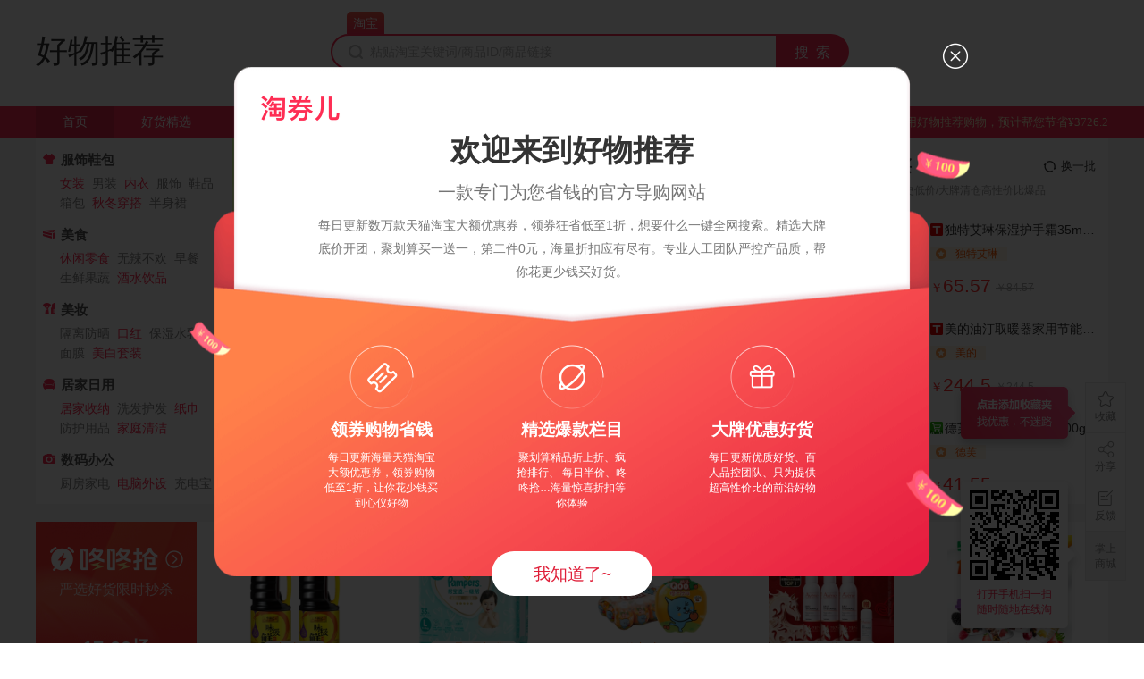

--- FILE ---
content_type: text/html; charset=UTF-8
request_url: https://www.haowutuijian.com/7509.html/a09caf87ly1fw1503xj15j20a709dgr7
body_size: 5652
content:
<!DOCTYPE html><html lang="en"><head><meta charset="utf-8"><meta http-equiv="X-UA-Compatible" content="IE=edge"><meta name="renderer" content="webkit"><meta name="force-rendering" content="webkit"><meta http-equiv="X-UA-Compatible" content="IE=edge,chrome=1"><meta name="App-Config" content="fullscreen=yes,useHistoryState=yes,transition=yes"><meta content="yes" name="apple-mobile-web-app-capable"><meta content="yes" name="apple-touch-fullscreen"><meta content="telephone=no,email=no" name="format-detection"><meta name="viewport" content="width=device-width,initial-scale=1,minimum-scale=1,maximum-scale=1,user-scalable=no,viewport-fit=cover"><meta http-equiv="pragram" content="no-cache"><meta http-equiv="cache-control" content="no-cache, no-store, must-revalidate"><meta http-equiv="expires" content="0">    <title>好物推荐 - 每日精选爆款好物，先领券再下单更省钱</title>
    <meta name="keywords" content="爆款推荐, 优惠领券, 限时折扣, 好物清单, 返利购物, 精选商品, 高性价比推荐, 网购省钱, 热门单品, 精选折扣,好物推荐"/>
    <meta name="description" content="好物推荐专注每日更新高性价比商品推荐，提供各类限时优惠、隐藏折扣和领券返利信息，帮你发现值得买的优选好物，省钱购物不踩坑。"/>
    <meta id="mid" name="mid" content="789319"/>
    <link href="" rel="icon">
            <script>
            var standId = 789319;
            var getCookie = function(name){
                var arr,reg=new RegExp("(^| )"+name+"=([^;]*)(;|$)");
                if(arr=document.cookie.match(reg))
                return unescape(arr[2]);
                else
                return null;
            };
            var MtaH5={
                clickShare:function(){},
                clickStat:function(){},
                hack:function(){},
                pgv:function(){}
            };
            var _mtac = {"performanceMonitor":1,"senseQuery":1};
            // (function() {
            //     var mta = document.createElement("script");
            //     mta.src = "//pingjs.qq.com/h5/stats.js?v2.0.4";
            //     // mta.setAttribute("name", "MTAH5");
            //     /*mta.setAttribute("sid", "500628419");
            //     mta.setAttribute("cid", "500628420");*/
            //     mta.setAttribute("sid", "500625431");
            //     mta.setAttribute("cid", "500625432");
            //     var s = document.getElementsByTagName("script")[0];
            //     s.parentNode.insertBefore(mta, s);
            // })(); 
            // DTK统计代码
            (function() {
                   window.DTKsatc = {
                        // 容错处理
                        eventStat: function () { },
                        restart: function () { }
                    };
            //     var script = document.createElement("script");
            //     var time = new Date(),FullYear = time.getFullYear(),Month = time.getMonth(),getDate = time.getDate();
            //     script.src = "https://public.ffquan.cn/satc/dtksatc.js?v=20260127181000";
            //     script.setAttribute("name", "DTKSATC");
            //     script.setAttribute("tid", "dtk-cms-789319"); // 站点id
            //     script.setAttribute("uid", getCookie("user_id")); // 登录用户id
            //     
            //     var s = document.getElementsByTagName("script")[0];
            //     s.parentNode.insertBefore(script, s); 
            })(); 
        </script>
        <script src="https://cmsstaticnew.dataoke.com//wap_new/lib/md5.js?v=202207191014"></script>
    <script>
        var $mid = 789319;
        var $config = {"site_id":789319,"siteName":"好物推荐","pc_icon":"","logo":"","beianhao":"皖ICP备15000186号-1","custom_script":"","pc_index_lead_switch":"1","mobile":"","qq":"","weixin_account":"","qrcode":"","title":"好物推荐 - 每日精选爆款好物，先领券再下单更省钱","keywords":"爆款推荐, 优惠领券, 限时折扣, 好物清单, 返利购物, 精选商品, 高性价比推荐, 网购省钱, 热门单品, 精选折扣","descript":"好物推荐专注每日更新高性价比商品推荐，提供各类限时优惠、隐藏折扣和领券返利信息，帮你发现值得买的优选好物，省钱购物不踩坑。","browser_buy_master":"1","browser_buy_slave":"1","wx_buy_master":"1","wx_buy_slave":"0","wb_buy_master":null,"wb_buy_slave":"","qq_buy_master":"","qq_buy_slave":"","tongji":"","tongji2":"e689d395bb3b0303be6e1f7f746e3ac3","wap_template_id":"1","help_buy_switch":false,"goods_look_switch":false,"kz_switch":"0","yuming":"haowutuijian.com","leftTxt":"","micro_switch":1,"tiktok_switch":"0","detail_switch":1,"mt_switch":"1","vip_switch":"0","user_mall_type":"0","pc_template_id":"3","is_site_stop":"0","is_site_default":"0","site_name":"好物推荐","custom_script_title":"","custom_script_url":"","is_commnum":0,"is_tmall":0,"set_commnum":"","tmall":0,"is_filter":0,"jd_come_switch":0,"jd_come_type":1,"jd_commission_switch":0,"jd_commission_limit":0,"jd_coupon_switch":0,"pdd_commission_switch":0,"pdd_commission_limit":0,"pdd_coupon_switch":0,"shield_words":"游戏,账号,游戏账号,二次元等身抱枕,等身抱枕,欧派抱枕,金黄色葡萄球菌,旗帜,徽章,破解,游戏破解,解除,游戏解除,英雄联盟代练,王者,马云祖师爷,国防服役纪念章,等功,服役,服役纪念章,国防,南京同仁堂,儿童智能手表,禹州粉条,暗送,暗赠,军工章,军功章,抗美援朝纪念章,自抽号,独自升级","wpwd_new_template":"1復制( CZ3457 #无符号淘口令#)打开tao寳抢购\/","wpwd_template":"1( CZ3457 #无符号淘口令#)\/","taobao":{"uid":789319,"pid":"mm_14065398_40788518_165072358","is_auth":1,"auth_id":569625,"tb_pid":1248081},"jd":{"uid":789319,"app_key":"","app_secret":"","key":"","expire":"","union_id":"","is_show":0,"pid":""},"pdd":{"uid":789319,"pid":"1913273_216836270","is_open":"0","is_old":1,"is_auth":1,"auth_id":8571,"pdd_pid":8093},"mt":{"uid":789319,"pid":"","is_open":1},"vip":{"uid":789319,"pid":"","is_open":0},"authInfo":{"tb_auth_id":"569625","tb_pid":"1248081","jd_auth_id":"7407","jd_pid":"640","pdd_auth_id":"8571","pdd_pid":"8093","mt_auth_id":"0","mt_pid":"0","vip_auth_id":"0","vip_pid":"0"},"baidu_id":"e689d395bb3b0303be6e1f7f746e3ac3"}
        
    </script>
     <script type="text/javascript">
    var _hmt = _hmt || [];
    (function() {
        var hm = document.createElement("script");
        hm.src = "https://hm.baidu.com/hm.js?e689d395bb3b0303be6e1f7f746e3ac3";
        var s = document.getElementsByTagName("script")[0];
        s.parentNode.insertBefore(hm, s);
    })();
    </script><style>.isIe{
      display: none;  position: fixed;left: 0;top: 0;background: rgba(0, 0, 0, 0.7);color: #fff;font-size: 14px;z-index: 999;width: 100%;text-align: center;height: 25px;
      line-height: 25px;
    }
    .isIe a{
      color: #fff;
      text-decoration: underline;
      
    }
    .isIe a:hover{
      color: #f1f1f1;
    }</style><link href="https://cmsstaticv2.ffquan.cn/pc/css/chunk-0386e6a6.ee94a535.css" rel="prefetch"><link href="https://cmsstaticv2.ffquan.cn/pc/css/chunk-045e219c.08b7c6ab.css" rel="prefetch"><link href="https://cmsstaticv2.ffquan.cn/pc/css/chunk-04720cb1.158654c4.css" rel="prefetch"><link href="https://cmsstaticv2.ffquan.cn/pc/css/chunk-08f7903d.36ee75d9.css" rel="prefetch"><link href="https://cmsstaticv2.ffquan.cn/pc/css/chunk-0c2c2596.d933b628.css" rel="prefetch"><link href="https://cmsstaticv2.ffquan.cn/pc/css/chunk-16616ecc.47976d07.css" rel="prefetch"><link href="https://cmsstaticv2.ffquan.cn/pc/css/chunk-1a0adcaf.6e1ae22e.css" rel="prefetch"><link href="https://cmsstaticv2.ffquan.cn/pc/css/chunk-1e96e488.d0534182.css" rel="prefetch"><link href="https://cmsstaticv2.ffquan.cn/pc/css/chunk-21679e3f.44716851.css" rel="prefetch"><link href="https://cmsstaticv2.ffquan.cn/pc/css/chunk-252c0d61.da4a0dcf.css" rel="prefetch"><link href="https://cmsstaticv2.ffquan.cn/pc/css/chunk-278412b8.8e8bfc1c.css" rel="prefetch"><link href="https://cmsstaticv2.ffquan.cn/pc/css/chunk-29a63e7b.ba4a7760.css" rel="prefetch"><link href="https://cmsstaticv2.ffquan.cn/pc/css/chunk-33612200.4cf8bb59.css" rel="prefetch"><link href="https://cmsstaticv2.ffquan.cn/pc/css/chunk-3418ad58.c0cb78c7.css" rel="prefetch"><link href="https://cmsstaticv2.ffquan.cn/pc/css/chunk-4be9612c.0a68c8f3.css" rel="prefetch"><link href="https://cmsstaticv2.ffquan.cn/pc/css/chunk-4e0e3008.88da33c1.css" rel="prefetch"><link href="https://cmsstaticv2.ffquan.cn/pc/css/chunk-50e594b5.27915c30.css" rel="prefetch"><link href="https://cmsstaticv2.ffquan.cn/pc/css/chunk-59c65fa4.80ea4249.css" rel="prefetch"><link href="https://cmsstaticv2.ffquan.cn/pc/css/chunk-63e140da.f986e69c.css" rel="prefetch"><link href="https://cmsstaticv2.ffquan.cn/pc/css/chunk-6903d2ec.fd379662.css" rel="prefetch"><link href="https://cmsstaticv2.ffquan.cn/pc/css/chunk-6d663a62.0dcb7323.css" rel="prefetch"><link href="https://cmsstaticv2.ffquan.cn/pc/css/chunk-70a54478.8e211bda.css" rel="prefetch"><link href="https://cmsstaticv2.ffquan.cn/pc/css/chunk-8a92eca0.4231bce5.css" rel="prefetch"><link href="https://cmsstaticv2.ffquan.cn/pc/css/chunk-92b90414.a24afa2b.css" rel="prefetch"><link href="https://cmsstaticv2.ffquan.cn/pc/css/chunk-94674bc0.e7851d19.css" rel="prefetch"><link href="https://cmsstaticv2.ffquan.cn/pc/css/chunk-b7dfc484.742c0014.css" rel="prefetch"><link href="https://cmsstaticv2.ffquan.cn/pc/css/chunk-ba91dc82.9cb33a82.css" rel="prefetch"><link href="https://cmsstaticv2.ffquan.cn/pc/css/chunk-ce2918c2.8573cb06.css" rel="prefetch"><link href="https://cmsstaticv2.ffquan.cn/pc/css/chunk-ce44bc28.1b0468b1.css" rel="prefetch"><link href="https://cmsstaticv2.ffquan.cn/pc/css/chunk-e9ef8f5c.31a1a5b5.css" rel="prefetch"><link href="https://cmsstaticv2.ffquan.cn/pc/js/chunk-0386e6a6.33d3a278.js" rel="prefetch"><link href="https://cmsstaticv2.ffquan.cn/pc/js/chunk-045e219c.fd34d20f.js" rel="prefetch"><link href="https://cmsstaticv2.ffquan.cn/pc/js/chunk-04720cb1.9ede91fb.js" rel="prefetch"><link href="https://cmsstaticv2.ffquan.cn/pc/js/chunk-08f7903d.5420e3bc.js" rel="prefetch"><link href="https://cmsstaticv2.ffquan.cn/pc/js/chunk-0c2c2596.fa4008be.js" rel="prefetch"><link href="https://cmsstaticv2.ffquan.cn/pc/js/chunk-16616ecc.ab04a89f.js" rel="prefetch"><link href="https://cmsstaticv2.ffquan.cn/pc/js/chunk-1a0adcaf.600583da.js" rel="prefetch"><link href="https://cmsstaticv2.ffquan.cn/pc/js/chunk-1e96e488.de0ce344.js" rel="prefetch"><link href="https://cmsstaticv2.ffquan.cn/pc/js/chunk-21679e3f.7b0098ee.js" rel="prefetch"><link href="https://cmsstaticv2.ffquan.cn/pc/js/chunk-252c0d61.2258379e.js" rel="prefetch"><link href="https://cmsstaticv2.ffquan.cn/pc/js/chunk-278412b8.e3c519ab.js" rel="prefetch"><link href="https://cmsstaticv2.ffquan.cn/pc/js/chunk-29a63e7b.13220bbe.js" rel="prefetch"><link href="https://cmsstaticv2.ffquan.cn/pc/js/chunk-33612200.b49900f1.js" rel="prefetch"><link href="https://cmsstaticv2.ffquan.cn/pc/js/chunk-3418ad58.5420d733.js" rel="prefetch"><link href="https://cmsstaticv2.ffquan.cn/pc/js/chunk-4be9612c.557e8782.js" rel="prefetch"><link href="https://cmsstaticv2.ffquan.cn/pc/js/chunk-4e0e3008.4d94c0f9.js" rel="prefetch"><link href="https://cmsstaticv2.ffquan.cn/pc/js/chunk-50e594b5.cc131cb4.js" rel="prefetch"><link href="https://cmsstaticv2.ffquan.cn/pc/js/chunk-59c65fa4.3ed430c8.js" rel="prefetch"><link href="https://cmsstaticv2.ffquan.cn/pc/js/chunk-63e140da.07f302bb.js" rel="prefetch"><link href="https://cmsstaticv2.ffquan.cn/pc/js/chunk-6903d2ec.d1f6e8c2.js" rel="prefetch"><link href="https://cmsstaticv2.ffquan.cn/pc/js/chunk-6d663a62.878ed856.js" rel="prefetch"><link href="https://cmsstaticv2.ffquan.cn/pc/js/chunk-70a54478.80c72523.js" rel="prefetch"><link href="https://cmsstaticv2.ffquan.cn/pc/js/chunk-8a92eca0.a0103f92.js" rel="prefetch"><link href="https://cmsstaticv2.ffquan.cn/pc/js/chunk-92b90414.517b5750.js" rel="prefetch"><link href="https://cmsstaticv2.ffquan.cn/pc/js/chunk-94674bc0.a2b8f2de.js" rel="prefetch"><link href="https://cmsstaticv2.ffquan.cn/pc/js/chunk-b7dfc484.ebf15156.js" rel="prefetch"><link href="https://cmsstaticv2.ffquan.cn/pc/js/chunk-ba91dc82.244e3ab0.js" rel="prefetch"><link href="https://cmsstaticv2.ffquan.cn/pc/js/chunk-ce2918c2.6a6996ff.js" rel="prefetch"><link href="https://cmsstaticv2.ffquan.cn/pc/js/chunk-ce44bc28.0ab97883.js" rel="prefetch"><link href="https://cmsstaticv2.ffquan.cn/pc/js/chunk-e9ef8f5c.c01dee14.js" rel="prefetch"><link href="https://cmsstaticv2.ffquan.cn/pc/css/app.74e0d3a5.css" rel="preload" as="style"><link href="https://cmsstaticv2.ffquan.cn/pc/js/app.cb6fb2b0.js" rel="preload" as="script"><link href="https://cmsstaticv2.ffquan.cn/pc/js/chunk-vendors.e83cf3b1.js" rel="preload" as="script"><link href="https://cmsstaticv2.ffquan.cn/pc/css/app.74e0d3a5.css" rel="stylesheet"></head><body><div id="app"><div style="opacity: 0">
    <h1><img src="" alt="好物推荐" /></h1>
    <nav>
        <a href="?r=index/index"></a>
        <a href="?r=l"></a>
        <a href="?r=p"></a>
        <a href="?r=nine"></a>
        <a href="?r=ddq"></a>
        <a href="?r=every/half"></a>
        <a href="?r=realtime/zsz"></a>
    </nav>
   <ul class="hph_1">
            <li class="attr_list">
                <!--                循环开始-->
                                        <dl>
                            <dt class="tit"><img class="ico" src="https://img.alicdn.com/imgextra/i2/2053469401/O1CN01VG4gop2JJhu9yo5dR-2053469401.png">服饰鞋包</dt>
                            <dd>
                                                                    <a data-dtk-satc="{desc:'女装',name:'CmsPcFirstCidEvent'}" href="?r=l&amp;cids=1&amp;site=classify" style="color: #FE2E54" target="_blank">女装</a>
                                                                    <a data-dtk-satc="{desc:'男装',name:'CmsPcFirstCidEvent'}" href="?r=l&amp;cids=9&amp;site=classify" style="" target="_blank">男装</a>
                                                                    <a data-dtk-satc="{desc:'内衣',name:'CmsPcFirstCidEvent'}" href="?r=l&amp;cids=10&amp;site=classify" style="color: #FE2E54" target="_blank">内衣</a>
                                                                    <a data-dtk-satc="{desc:'配饰',name:'CmsPcFirstCidEvent'}" href="?r=l&amp;cids=12&amp;site=classify" style="" target="_blank">配饰</a>
                                                                    <a data-dtk-satc="{desc:'鞋品',name:'CmsPcFirstCidEvent'}" href="?r=l&amp;cids=5&amp;site=classify" style="" target="_blank">鞋品</a>
                                                                    <a data-dtk-satc="{desc:'箱包',name:'CmsPcFirstCidEvent'}" href="?r=l&amp;cids=11&amp;site=classify" style="" target="_blank">箱包</a>
                                                                    <a data-dtk-satc="{desc:'春夏穿搭',name:'CmsPcFirstCidEvent'}" href="?r=l&amp;kw=春夏穿搭&amp;site=classify" style="color: #FE2E54" target="_blank">春夏穿搭</a>
                                                                    <a data-dtk-satc="{desc:'半身裙',name:'CmsPcFirstCidEvent'}" href="?r=l&amp;kw=半身裙&amp;site=classify" style="" target="_blank">半身裙</a>
                                                            </dd>
                        </dl>
                                        <dl>
                            <dt class="tit"><img class="ico" src="https://img.alicdn.com/imgextra/i2/2053469401/O1CN01HDhZXR2JJhuAOUVjh-2053469401.png">美食</dt>
                            <dd>
                                                                    <a data-dtk-satc="{desc:'休闲零食',name:'CmsPcFirstCidEvent'}" href="?r=l&amp;kw=休闲零食&amp;site=classify" style="color: #FE2E54" target="_blank">休闲零食</a>
                                                                    <a data-dtk-satc="{desc:'无辣不欢',name:'CmsPcFirstCidEvent'}" href="?r=l&amp;kw=无辣不欢&amp;site=classify" style="" target="_blank">无辣不欢</a>
                                                                    <a data-dtk-satc="{desc:'早餐',name:'CmsPcFirstCidEvent'}" href="?r=l&amp;kw=早餐&amp;site=classify" style="" target="_blank">早餐</a>
                                                                    <a data-dtk-satc="{desc:'生鲜果蔬',name:'CmsPcFirstCidEvent'}" href="?r=l&amp;kw=生鲜果蔬&amp;site=classify" style="" target="_blank">生鲜果蔬</a>
                                                                    <a data-dtk-satc="{desc:'酒水饮品',name:'CmsPcFirstCidEvent'}" href="?r=l&amp;kw=酒水饮品&amp;site=classify" style="color: #FE2E54" target="_blank">酒水饮品</a>
                                                            </dd>
                        </dl>
                                        <dl>
                            <dt class="tit"><img class="ico" src="https://img.alicdn.com/imgextra/i3/2053469401/O1CN01xbEVSm2JJhuBVC5Pb-2053469401.png">美妆</dt>
                            <dd>
                                                                    <a data-dtk-satc="{desc:'隔离防晒',name:'CmsPcFirstCidEvent'}" href="?r=l&amp;kw=隔离防晒&amp;site=classify" style="" target="_blank">隔离防晒</a>
                                                                    <a data-dtk-satc="{desc:'口红',name:'CmsPcFirstCidEvent'}" href="?r=l&amp;kw=口红&amp;site=classify" style="color: #FE2E54" target="_blank">口红</a>
                                                                    <a data-dtk-satc="{desc:'保湿水乳',name:'CmsPcFirstCidEvent'}" href="?r=l&amp;kw=保湿水乳&amp;site=classify" style="" target="_blank">保湿水乳</a>
                                                                    <a data-dtk-satc="{desc:'面膜',name:'CmsPcFirstCidEvent'}" href="?r=l&amp;kw=面膜&amp;site=classify" style="" target="_blank">面膜</a>
                                                                    <a data-dtk-satc="{desc:'美白套装',name:'CmsPcFirstCidEvent'}" href="?r=l&amp;kw=美白套装&amp;site=classify" style="color: #FE2E54" target="_blank">美白套装</a>
                                                            </dd>
                        </dl>
                                        <dl>
                            <dt class="tit"><img class="ico" src="https://img.alicdn.com/imgextra/i3/2053469401/O1CN01kv7JlR2JJhu3ZtUVN-2053469401.png">居家日用</dt>
                            <dd>
                                                                    <a data-dtk-satc="{desc:'换季收纳',name:'CmsPcFirstCidEvent'}" href="?r=l&amp;kw=换季收纳&amp;site=classify" style="color: #FE2E54" target="_blank">换季收纳</a>
                                                                    <a data-dtk-satc="{desc:'洗发护发',name:'CmsPcFirstCidEvent'}" href="?r=l&amp;kw=洗发护发&amp;site=classify" style="" target="_blank">洗发护发</a>
                                                                    <a data-dtk-satc="{desc:'纸巾',name:'CmsPcFirstCidEvent'}" href="?r=l&amp;kw=纸巾&amp;site=classify" style="color: #FE2E54" target="_blank">纸巾</a>
                                                                    <a data-dtk-satc="{desc:'防护用品',name:'CmsPcFirstCidEvent'}" href="?r=l&amp;kw=防护用品&amp;site=classify" style="" target="_blank">防护用品</a>
                                                                    <a data-dtk-satc="{desc:'家庭清洁',name:'CmsPcFirstCidEvent'}" href="?r=l&amp;kw=家庭清洁&amp;site=classify" style="color: #FE2E54" target="_blank">家庭清洁</a>
                                                            </dd>
                        </dl>
                                        <dl>
                            <dt class="tit"><img class="ico" src="https://img.alicdn.com/imgextra/i4/2053469401/O1CN01nM4UX22JJhuB6Qun3-2053469401.png">数码办公</dt>
                            <dd>
                                                                    <a data-dtk-satc="{desc:'厨房家电',name:'CmsPcFirstCidEvent'}" href="?r=l&amp;kw=厨房家电&amp;site=classify" style="" target="_blank">厨房家电</a>
                                                                    <a data-dtk-satc="{desc:'电脑外设',name:'CmsPcFirstCidEvent'}" href="?r=l&amp;kw=电脑外设&amp;site=classify" style="color: #FE2E54" target="_blank">电脑外设</a>
                                                                    <a data-dtk-satc="{desc:'充电宝',name:'CmsPcFirstCidEvent'}" href="?r=l&amp;kw=充电宝&amp;site=classify" style="" target="_blank">充电宝</a>
                                                            </dd>
                        </dl>
                                <!--                循环结束-->
            </li>
        </ul>
</div><svg xmlns="http://www.w3.org/2000/svg" xmlns:xlink="http://www.w3.org/1999/xlink" width="100%" height="auto" viewBox="0 0 414 224" version="1.1"><title>编组</title><g id="页面-1" stroke="none" stroke-width="1" fill="none" fill-rule="evenodd"><g id="统一骨架图" transform="translate(0.000000, -98.000000)" fill="#F5F5F5"><g id="编组" transform="translate(0.000000, 98.000000)"><rect id="矩形" x="12" y="55" width="390" height="18"></rect><rect id="矩形备份-8" x="12" y="7" width="390" height="38"></rect><rect id="矩形备份-4" x="12" y="143" width="390" height="10"></rect><rect id="矩形备份-2" x="12" y="103" width="390" height="10"></rect><rect id="矩形备份-5" x="12" y="183" width="390" height="10"></rect><rect id="矩形备份" x="12" y="83" width="390" height="10"></rect><rect id="矩形备份-6" x="12" y="163" width="390" height="10"></rect><rect id="矩形备份-3" x="12" y="123" width="390" height="10"></rect><rect id="矩形备份-7" x="12" y="203" width="310" height="10"></rect></g></g></g></svg></div><div id="isIe" class="isIe"></div><script>!(function(){
      var isIe = !!window.ActiveXObject || "ActiveXObject" in window;
      if(isIe){
        document.getElementById('isIe').innerHTML = '您正在使用的浏览器版本过低，可能出现页面异常，建议使用其他浏览器如（<a href="https://www.google.cn/intl/zh-CN/chrome/" target="_blank">Chrome</a>,<a href="https://www.apple.com.cn/safari/" target="_blank">Safari</a>,<a href="https://browser.360.cn/ee/mac/index.html" target="_blank">360浏览器/极速模式</a>）我们将能为您提供更好的服务。'
        document.getElementById('isIe').style.display = 'block';
        var script = document.createElement("script");
        script.src = "https://cdn.polyfill.io/v2/polyfill.min.js"; 
        var s = document.getElementsByTagName("head")[0];
        s.parentNode.insertBefore(script, s);
      }
    })()</script><script src="https://public.ffquan.cn/lib/vue/vue@2.6.11.min.js"></script><script src="https://public.ffquan.cn/lib/vue/vue-router-query@3.5.3/vue-router.min.js?v=20220117"></script><script src="https://public.ffquan.cn/lib/md5.min.js"></script><script src="https://cmsstaticv2.ffquan.cn/pc/js/chunk-vendors.e83cf3b1.js"></script><script src="https://cmsstaticv2.ffquan.cn/pc/js/app.cb6fb2b0.js"></script></body></html>